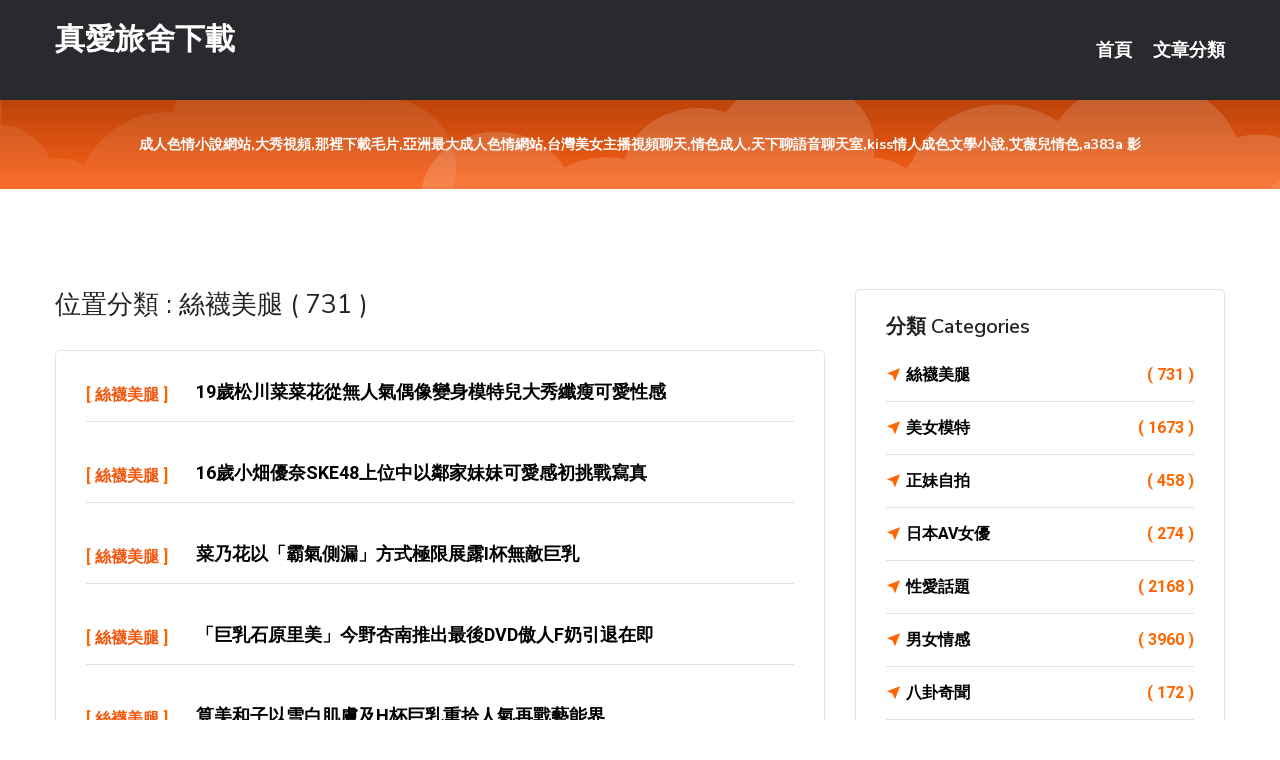

--- FILE ---
content_type: text/html; charset=UTF-8
request_url: http://bbs.ks88m.com/bbs/%E7%B5%B2%E8%A5%AA%E7%BE%8E%E8%85%BF
body_size: 30689
content:
<!DOCTYPE html>
<html lang="zh-Hant-TW">
<head>
<meta charset="utf-8">
<title>真愛旅舍下載::絲襪美腿</title>
<!-- Stylesheets -->
<link href="/css/bootstrap.css" rel="stylesheet">
<link href="/css/style.css" rel="stylesheet">
<link href="/css/responsive.css" rel="stylesheet">
<link href="/css/custom.css" rel="stylesheet">  
<!-- Responsive -->
<meta http-equiv="X-UA-Compatible" content="IE=edge">
<meta name="viewport" content="width=device-width, initial-scale=1.0, maximum-scale=1.0, user-scalable=0">
<!--[if lt IE 9]><script src="https://cdnjs.cloudflare.com/ajax/libs/html5shiv/3.7.3/html5shiv.js"></script><![endif]-->
<!--[if lt IE 9]><script src="/js/respond.js"></script><![endif]-->
</head>

<body>

<div class="page-wrapper">
    
    <!-- Main Header-->
    <header class="main-header header-style-one">
      
        <div class="upper-header">
            <div class="auto-container">
                <div class="main-box clearfix">
                    <div class="logo-box">
                        <div class="logo"><a href="/">真愛旅舍下載</a></div>
                    </div>

                    <div class="nav-outer clearfix">
                        <!-- Main Menu -->
                        <nav class="main-menu navbar-expand-md">
                            <div class="navbar-header">
                                <!-- Toggle Button -->      
                                <button class="navbar-toggler" type="button" data-toggle="collapse" data-target="#navbarSupportedContent" aria-controls="navbarSupportedContent" aria-expanded="false" aria-label="Toggle navigation">
                                    <span class="icofont-navigation-menu"></span> 
								</button>
                            </div>
                            
                            <div class="collapse navbar-collapse clearfix" id="navbarSupportedContent">
                                <ul class="navigation navbar-nav default-hover">
                                    
                                    <li><a href="/">首頁</a></li>
                                    <li class="dropdown"><a href="#">文章分類</a>
                                        <ul>
										<li><a href="/bbs/絲襪美腿">絲襪美腿</a></li><li><a href="/bbs/視訊聊天">視訊聊天</a></li><li><a href="/bbs/健康醫藥">健康醫藥</a></li><li><a href="/bbs/養生觀念">養生觀念</a></li><li><a href="/bbs/育兒分享">育兒分享</a></li><li><a href="/bbs/寵物愛好">寵物愛好</a></li><li><a href="/bbs/娛樂話題">娛樂話題</a></li><li><a href="/bbs/遊戲空間">遊戲空間</a></li><li><a href="/bbs/動漫天地">動漫天地</a></li><li><a href="/bbs/科學新知">科學新知</a></li><li><a href="/bbs/歷史縱橫">歷史縱橫</a></li><li><a href="/bbs/幽默搞笑">幽默搞笑</a></li><li><a href="/bbs/八卦奇聞">八卦奇聞</a></li><li><a href="/bbs/日本AV女優">日本AV女優</a></li><li><a href="/bbs/性愛話題">性愛話題</a></li><li><a href="/bbs/正妹自拍">正妹自拍</a></li><li><a href="/bbs/男女情感">男女情感</a></li><li><a href="/bbs/美女模特">美女模特</a></li><li><a href="/bbs/Av影片">Av影片</a></li>                                        </ul>
                                    </li>
									 
                                </ul>
                            </div>
                        </nav><!-- Main Menu End-->                        
                        <!-- Main Menu End-->
                    </div>
                </div>
            </div>
        </div>

        <!--Sticky Header-->
        <div class="sticky-header">
            <div class="auto-container clearfix">
                <!--Logo-->
                <div class="logo pull-left">
                    <a href="/">真愛旅舍下載</a>
                </div>
                
                <!--Right Col-->
                <div class="right-col pull-right">
                    <!-- Main Menu -->
                    <nav class="main-menu navbar-expand-md">
                        <button class="button navbar-toggler" type="button" data-toggle="collapse" data-target="#navbarSupportedContent1" aria-controls="navbarSupportedContent" aria-expanded="false" aria-label="Toggle navigation">
                            <span class="icon-bar"></span>
                            <span class="icon-bar"></span>
                            <span class="icon-bar"></span>
                        </button>

                          <div class="collapse navbar-collapse" id="navbarSupportedContent1">
                            <ul class="navigation navbar-nav default-hover">
                                    
                                    <li><a href="/">首頁</a></li>
                                    <li class="dropdown"><a href="#">文章分類</a>
                                        <ul>
											<li><a href="/bbs/絲襪美腿">絲襪美腿</a></li><li><a href="/bbs/視訊聊天">視訊聊天</a></li><li><a href="/bbs/健康醫藥">健康醫藥</a></li><li><a href="/bbs/養生觀念">養生觀念</a></li><li><a href="/bbs/育兒分享">育兒分享</a></li><li><a href="/bbs/寵物愛好">寵物愛好</a></li><li><a href="/bbs/娛樂話題">娛樂話題</a></li><li><a href="/bbs/遊戲空間">遊戲空間</a></li><li><a href="/bbs/動漫天地">動漫天地</a></li><li><a href="/bbs/科學新知">科學新知</a></li><li><a href="/bbs/歷史縱橫">歷史縱橫</a></li><li><a href="/bbs/幽默搞笑">幽默搞笑</a></li><li><a href="/bbs/八卦奇聞">八卦奇聞</a></li><li><a href="/bbs/日本AV女優">日本AV女優</a></li><li><a href="/bbs/性愛話題">性愛話題</a></li><li><a href="/bbs/正妹自拍">正妹自拍</a></li><li><a href="/bbs/男女情感">男女情感</a></li><li><a href="/bbs/美女模特">美女模特</a></li><li><a href="/bbs/Av影片">Av影片</a></li>                                        </ul>
                              </li>
                                                                </ul>
                          </div>
                    </nav>
                    <!-- Main Menu End-->
                </div>
                
            </div>
        </div>
        <!--End Sticky Header-->
    </header>
    <!--End Main Header -->    
    <!--Page Title-->
    <section class="page-title">
        <div class="auto-container">
            <h2 style="font-size:14px;">成人色情小說網站,大秀視頻,那裡下載毛片,亞洲最大成人色情網站,台灣美女主播視頻聊天,情色成人,天下聊語音聊天室,kiss情人成色文學小說,艾薇兒情色,a383a 影</h2>
        </div>
    </section>
    <!--End Page Title-->
    
    <!--Sidebar Page Container-->
    <div class="sidebar-page-container">
    	<div class="auto-container">
        	<div class="row clearfix">
			
			<!--Content list Side-->
            	
	<div class="content-side col-lg-8 col-md-12 col-sm-12">
		
				<!--Group Title-->
		<div class="group-title">
			<h2>位置分類 : 絲襪美腿 ( 731 )</h2>
		</div>
				<!--Comments Area-->
		<div class="comments-area">
					<!--item Box-->
			<div class="comment-box">
				<div class="comment">
					<div class="author-thumb">[ <a href="/bbs/絲襪美腿">絲襪美腿</a> ]</div>
					<div class="comment-inner">
						<div class="comment-info clearfix">
												<strong><a href="/post/16046.html">19歲松川菜菜花從無人氣偶像變身模特兒大秀纖瘦可愛性感</a></strong>
						<div class="comment-time" style="display:none">2019-12-12</div></div>
						
					</div>
				</div>
			</div>
			<!--end item Box-->
						<!--item Box-->
			<div class="comment-box">
				<div class="comment">
					<div class="author-thumb">[ <a href="/bbs/絲襪美腿">絲襪美腿</a> ]</div>
					<div class="comment-inner">
						<div class="comment-info clearfix">
												<strong><a href="/post/41798.html">16歲小畑優奈SKE48上位中以鄰家妹妹可愛感初挑戰寫真</a></strong>
						<div class="comment-time" style="display:none">2019-12-12</div></div>
						
					</div>
				</div>
			</div>
			<!--end item Box-->
						<!--item Box-->
			<div class="comment-box">
				<div class="comment">
					<div class="author-thumb">[ <a href="/bbs/絲襪美腿">絲襪美腿</a> ]</div>
					<div class="comment-inner">
						<div class="comment-info clearfix">
												<strong><a href="/post/38669.html">菜乃花以「霸氣側漏」方式極限展露I杯無敵巨乳</a></strong>
						<div class="comment-time" style="display:none">2019-12-12</div></div>
						
					</div>
				</div>
			</div>
			<!--end item Box-->
						<!--item Box-->
			<div class="comment-box">
				<div class="comment">
					<div class="author-thumb">[ <a href="/bbs/絲襪美腿">絲襪美腿</a> ]</div>
					<div class="comment-inner">
						<div class="comment-info clearfix">
												<strong><a href="/post/5418.html">「巨乳石原里美」今野杏南推出最後DVD傲人F奶引退在即</a></strong>
						<div class="comment-time" style="display:none">2019-12-12</div></div>
						
					</div>
				</div>
			</div>
			<!--end item Box-->
						<!--item Box-->
			<div class="comment-box">
				<div class="comment">
					<div class="author-thumb">[ <a href="/bbs/絲襪美腿">絲襪美腿</a> ]</div>
					<div class="comment-inner">
						<div class="comment-info clearfix">
												<strong><a href="/post/8133.html">筧美和子以雪白肌膚及H杯巨乳重拾人氣再戰藝能界</a></strong>
						<div class="comment-time" style="display:none">2019-12-12</div></div>
						
					</div>
				</div>
			</div>
			<!--end item Box-->
						<!--item Box-->
			<div class="comment-box">
				<div class="comment">
					<div class="author-thumb">[ <a href="/bbs/絲襪美腿">絲襪美腿</a> ]</div>
					<div class="comment-inner">
						<div class="comment-info clearfix">
												<strong><a href="/post/36363.html">23歲紗綾剪短頭髮以新形象配合H杯巨乳再戰第12年</a></strong>
						<div class="comment-time" style="display:none">2019-12-12</div></div>
						
					</div>
				</div>
			</div>
			<!--end item Box-->
						<!--item Box-->
			<div class="comment-box">
				<div class="comment">
					<div class="author-thumb">[ <a href="/bbs/絲襪美腿">絲襪美腿</a> ]</div>
					<div class="comment-inner">
						<div class="comment-info clearfix">
												<strong><a href="/post/16789.html">久松郁實約你去橫濱中華街遊玩以豐滿F奶誘惑你</a></strong>
						<div class="comment-time" style="display:none">2019-12-12</div></div>
						
					</div>
				</div>
			</div>
			<!--end item Box-->
						<!--item Box-->
			<div class="comment-box">
				<div class="comment">
					<div class="author-thumb">[ <a href="/bbs/絲襪美腿">絲襪美腿</a> ]</div>
					<div class="comment-inner">
						<div class="comment-info clearfix">
												<strong><a href="/post/34976.html">有村藍里以有村架純姐姐身份全裸解放進行背水一戰</a></strong>
						<div class="comment-time" style="display:none">2019-12-12</div></div>
						
					</div>
				</div>
			</div>
			<!--end item Box-->
						<!--item Box-->
			<div class="comment-box">
				<div class="comment">
					<div class="author-thumb">[ <a href="/bbs/絲襪美腿">絲襪美腿</a> ]</div>
					<div class="comment-inner">
						<div class="comment-info clearfix">
												<strong><a href="/post/194.html">柳百合菜大熱寫真集未公開照曝光半裸極限性感連發</a></strong>
						<div class="comment-time" style="display:none">2019-12-12</div></div>
						
					</div>
				</div>
			</div>
			<!--end item Box-->
						<!--item Box-->
			<div class="comment-box">
				<div class="comment">
					<div class="author-thumb">[ <a href="/bbs/絲襪美腿">絲襪美腿</a> ]</div>
					<div class="comment-inner">
						<div class="comment-info clearfix">
												<strong><a href="/post/23450.html">柳百合菜減重回歸大秀日漸成熟E奶美好身段</a></strong>
						<div class="comment-time" style="display:none">2019-12-12</div></div>
						
					</div>
				</div>
			</div>
			<!--end item Box-->
						<!--item Box-->
			<div class="comment-box">
				<div class="comment">
					<div class="author-thumb">[ <a href="/bbs/絲襪美腿">絲襪美腿</a> ]</div>
					<div class="comment-inner">
						<div class="comment-info clearfix">
												<strong><a href="/post/36490.html">馬場富美加遠征台灣在台北101前大秀雪白誘人F奶</a></strong>
						<div class="comment-time" style="display:none">2019-12-12</div></div>
						
					</div>
				</div>
			</div>
			<!--end item Box-->
						<!--item Box-->
			<div class="comment-box">
				<div class="comment">
					<div class="author-thumb">[ <a href="/bbs/絲襪美腿">絲襪美腿</a> ]</div>
					<div class="comment-inner">
						<div class="comment-info clearfix">
												<strong><a href="/post/8592.html">香車就是要配美人！大馬車模顏值高...「一雙逆天長腿」讓人全看傻！</a></strong>
						<div class="comment-time" style="display:none">2019-12-11</div></div>
						
					</div>
				</div>
			</div>
			<!--end item Box-->
						<!--item Box-->
			<div class="comment-box">
				<div class="comment">
					<div class="author-thumb">[ <a href="/bbs/絲襪美腿">絲襪美腿</a> ]</div>
					<div class="comment-inner">
						<div class="comment-info clearfix">
												<strong><a href="/post/12435.html">長髮正妹飄仙氣！大眼氣質妹「甜甜一笑要擠出蜜」清新感十足！</a></strong>
						<div class="comment-time" style="display:none">2019-12-11</div></div>
						
					</div>
				</div>
			</div>
			<!--end item Box-->
						<!--item Box-->
			<div class="comment-box">
				<div class="comment">
					<div class="author-thumb">[ <a href="/bbs/絲襪美腿">絲襪美腿</a> ]</div>
					<div class="comment-inner">
						<div class="comment-info clearfix">
												<strong><a href="/post/41922.html">超正虎牙越南妹，皮膚超白，逆天身材|好想跟她約跑~</a></strong>
						<div class="comment-time" style="display:none">2019-12-11</div></div>
						
					</div>
				</div>
			</div>
			<!--end item Box-->
						<!--item Box-->
			<div class="comment-box">
				<div class="comment">
					<div class="author-thumb">[ <a href="/bbs/絲襪美腿">絲襪美腿</a> ]</div>
					<div class="comment-inner">
						<div class="comment-info clearfix">
												<strong><a href="/post/20023.html">明明就是纖細妹「胸前腫一座小山」！上健身房只穿運內路人猛盯</a></strong>
						<div class="comment-time" style="display:none">2019-12-11</div></div>
						
					</div>
				</div>
			</div>
			<!--end item Box-->
						<!--item Box-->
			<div class="comment-box">
				<div class="comment">
					<div class="author-thumb">[ <a href="/bbs/絲襪美腿">絲襪美腿</a> ]</div>
					<div class="comment-inner">
						<div class="comment-info clearfix">
												<strong><a href="/post/2038.html">作風超洋派…泳裝大開「特S級雪白圓」無料放送：好想幫按摩</a></strong>
						<div class="comment-time" style="display:none">2019-12-11</div></div>
						
					</div>
				</div>
			</div>
			<!--end item Box-->
						<!--item Box-->
			<div class="comment-box">
				<div class="comment">
					<div class="author-thumb">[ <a href="/bbs/絲襪美腿">絲襪美腿</a> ]</div>
					<div class="comment-inner">
						<div class="comment-info clearfix">
												<strong><a href="/post/26735.html">混血係巨乳妹0瑕疵...自然逆天身材「超巨超晃」</a></strong>
						<div class="comment-time" style="display:none">2019-12-11</div></div>
						
					</div>
				</div>
			</div>
			<!--end item Box-->
						<!--item Box-->
			<div class="comment-box">
				<div class="comment">
					<div class="author-thumb">[ <a href="/bbs/絲襪美腿">絲襪美腿</a> ]</div>
					<div class="comment-inner">
						<div class="comment-info clearfix">
												<strong><a href="/post/5452.html">超胸妹「兩顆木瓜豪乳」相碰撞...連比基尼都快撐不住！</a></strong>
						<div class="comment-time" style="display:none">2019-12-11</div></div>
						
					</div>
				</div>
			</div>
			<!--end item Box-->
						<!--item Box-->
			<div class="comment-box">
				<div class="comment">
					<div class="author-thumb">[ <a href="/bbs/絲襪美腿">絲襪美腿</a> ]</div>
					<div class="comment-inner">
						<div class="comment-info clearfix">
												<strong><a href="/post/1743.html">短髮控福利放送!泰國菜94辣!「渾圓大奶」衣服一脫~挑戰你的視覺神經</a></strong>
						<div class="comment-time" style="display:none">2019-12-11</div></div>
						
					</div>
				</div>
			</div>
			<!--end item Box-->
						<!--item Box-->
			<div class="comment-box">
				<div class="comment">
					<div class="author-thumb">[ <a href="/bbs/絲襪美腿">絲襪美腿</a> ]</div>
					<div class="comment-inner">
						<div class="comment-info clearfix">
												<strong><a href="/post/965.html">渾圓雪乳包不住!古錐性感小泰妹!舉手嬌喊:學長能不能幫我修電腦?</a></strong>
						<div class="comment-time" style="display:none">2019-12-11</div></div>
						
					</div>
				</div>
			</div>
			<!--end item Box-->
						<!--item Box-->
			<div class="comment-box">
				<div class="comment">
					<div class="author-thumb">[ <a href="/bbs/絲襪美腿">絲襪美腿</a> ]</div>
					<div class="comment-inner">
						<div class="comment-info clearfix">
												<strong><a href="/post/13456.html">還以為妹子走的是清甜派！「渾圓雪白奶」乳量根本超豐沛...原來也是胸胸派的</a></strong>
						<div class="comment-time" style="display:none">2019-12-11</div></div>
						
					</div>
				</div>
			</div>
			<!--end item Box-->
						<!--item Box-->
			<div class="comment-box">
				<div class="comment">
					<div class="author-thumb">[ <a href="/bbs/絲襪美腿">絲襪美腿</a> ]</div>
					<div class="comment-inner">
						<div class="comment-info clearfix">
												<strong><a href="/post/21433.html">肉慾大姐姐健身房「專練小O緊實度」…冒著被夾斷也想TRY一次</a></strong>
						<div class="comment-time" style="display:none">2019-12-11</div></div>
						
					</div>
				</div>
			</div>
			<!--end item Box-->
						<!--item Box-->
			<div class="comment-box">
				<div class="comment">
					<div class="author-thumb">[ <a href="/bbs/絲襪美腿">絲襪美腿</a> ]</div>
					<div class="comment-inner">
						<div class="comment-info clearfix">
												<strong><a href="/post/37017.html">歐派轉大人「大肉包持續漲大」海邊解放：車燈又圓又大！</a></strong>
						<div class="comment-time" style="display:none">2019-12-11</div></div>
						
					</div>
				</div>
			</div>
			<!--end item Box-->
						<!--item Box-->
			<div class="comment-box">
				<div class="comment">
					<div class="author-thumb">[ <a href="/bbs/絲襪美腿">絲襪美腿</a> ]</div>
					<div class="comment-inner">
						<div class="comment-info clearfix">
												<strong><a href="/post/27698.html">沙灘上有兇妹子迎面而來！顏值滿仙氣...陽光一照「白嫩巨炮奶」形狀好邪惡</a></strong>
						<div class="comment-time" style="display:none">2019-12-11</div></div>
						
					</div>
				</div>
			</div>
			<!--end item Box-->
						<!--item Box-->
			<div class="comment-box">
				<div class="comment">
					<div class="author-thumb">[ <a href="/bbs/絲襪美腿">絲襪美腿</a> ]</div>
					<div class="comment-inner">
						<div class="comment-info clearfix">
												<strong><a href="/post/21685.html">還只是女大生「乳量就超豐沛」...榨出3000c.c.純乳！好想和她談戀愛 純的那種</a></strong>
						<div class="comment-time" style="display:none">2019-12-11</div></div>
						
					</div>
				</div>
			</div>
			<!--end item Box-->
						<!--item Box-->
			<div class="comment-box">
				<div class="comment">
					<div class="author-thumb">[ <a href="/bbs/絲襪美腿">絲襪美腿</a> ]</div>
					<div class="comment-inner">
						<div class="comment-info clearfix">
												<strong><a href="/post/35761.html">側面超誘惑！網美級正妹「美背大膽露出」腰線逼人Ｓ型神展延</a></strong>
						<div class="comment-time" style="display:none">2019-12-11</div></div>
						
					</div>
				</div>
			</div>
			<!--end item Box-->
						<!--item Box-->
			<div class="comment-box">
				<div class="comment">
					<div class="author-thumb">[ <a href="/bbs/絲襪美腿">絲襪美腿</a> ]</div>
					<div class="comment-inner">
						<div class="comment-info clearfix">
												<strong><a href="/post/22836.html">深邃五官泰國菜!怎麼看起來有點眼熟?眼尖網友表示是暗黑「迪利熱巴」超長神腿就是妳！</a></strong>
						<div class="comment-time" style="display:none">2019-12-11</div></div>
						
					</div>
				</div>
			</div>
			<!--end item Box-->
						<!--item Box-->
			<div class="comment-box">
				<div class="comment">
					<div class="author-thumb">[ <a href="/bbs/絲襪美腿">絲襪美腿</a> ]</div>
					<div class="comment-inner">
						<div class="comment-info clearfix">
												<strong><a href="/post/23647.html">大馬妹子「碗公奶+超長白皙美腿」兩種願望一次滿足！</a></strong>
						<div class="comment-time" style="display:none">2019-12-11</div></div>
						
					</div>
				</div>
			</div>
			<!--end item Box-->
						<!--item Box-->
			<div class="comment-box">
				<div class="comment">
					<div class="author-thumb">[ <a href="/bbs/絲襪美腿">絲襪美腿</a> ]</div>
					<div class="comment-inner">
						<div class="comment-info clearfix">
												<strong><a href="/post/6303.html">大膽狂野加上裸露不著邊際！亞裔妹子「單手遮大奶」豪邁作風..更是深夜好福利呀！</a></strong>
						<div class="comment-time" style="display:none">2019-12-11</div></div>
						
					</div>
				</div>
			</div>
			<!--end item Box-->
						<!--item Box-->
			<div class="comment-box">
				<div class="comment">
					<div class="author-thumb">[ <a href="/bbs/絲襪美腿">絲襪美腿</a> ]</div>
					<div class="comment-inner">
						<div class="comment-info clearfix">
												<strong><a href="/post/28155.html">健身妹94讚！頂Ecup大肉團握推...「邊舉邊震動」太母湯！</a></strong>
						<div class="comment-time" style="display:none">2019-12-11</div></div>
						
					</div>
				</div>
			</div>
			<!--end item Box-->
						
		   <div align="center">
		   <span style=" display:block; padding:5px;">Page 1 of 25</span>
				<ul class="pagination">

				  <li><a class="active">1</a></li><li><a href="/bbs/絲襪美腿/page/2.html">2</a></li><li><a href="/bbs/絲襪美腿/page/3.html">3</a></li><li><a href="/bbs/絲襪美腿/page/4.html">4</a></li><li><a href="/bbs/絲襪美腿/page/5.html">5</a></li><li><a href="/bbs/絲襪美腿/page/2.html">»</a></li><li><a href="/bbs/絲襪美腿/page/25.html">最後一頁 »</a></li>					
				</ul>
				
			</div>
			
				
		</div>
		
		
	</div>	
			<!--end Content list Side-->
				
                
                <!--Sidebar Side-->
                <div class="sidebar-side col-lg-4 col-md-12 col-sm-12">
                	<aside class="sidebar default-sidebar">
						
                        <!-- Cat Links -->
                        <div class="sidebar-widget cat-links">
                        	<div class="sidebar-title">
                                <h2>分類 Categories</h2>
                            </div>
                            <ul>
							<li><a href="/bbs/絲襪美腿">絲襪美腿<span>( 731 )</span></a></li><li><a href="/bbs/美女模特">美女模特<span>( 1673 )</span></a></li><li><a href="/bbs/正妹自拍">正妹自拍<span>( 458 )</span></a></li><li><a href="/bbs/日本AV女優">日本AV女優<span>( 274 )</span></a></li><li><a href="/bbs/性愛話題">性愛話題<span>( 2168 )</span></a></li><li><a href="/bbs/男女情感">男女情感<span>( 3960 )</span></a></li><li><a href="/bbs/八卦奇聞">八卦奇聞<span>( 172 )</span></a></li><li><a href="/bbs/幽默搞笑">幽默搞笑<span>( 182 )</span></a></li><li><a href="/bbs/歷史縱橫">歷史縱橫<span>( 1677 )</span></a></li><li><a href="/bbs/科學新知">科學新知<span>( 121 )</span></a></li><li><a href="/bbs/動漫天地">動漫天地<span>( 167 )</span></a></li><li><a href="/bbs/遊戲空間">遊戲空間<span>( 375 )</span></a></li><li><a href="/bbs/娛樂話題">娛樂話題<span>( 1498 )</span></a></li><li><a href="/bbs/寵物愛好">寵物愛好<span>( 184 )</span></a></li><li><a href="/bbs/育兒分享">育兒分享<span>( 1503 )</span></a></li><li><a href="/bbs/養生觀念">養生觀念<span>( 686 )</span></a></li><li><a href="/bbs/健康醫藥">健康醫藥<span>( 197 )</span></a></li><li><a href="/bbs/視訊聊天">視訊聊天<span>( 464 )</span></a></li><li><a href="/bbs/Av影片">Av影片<span>( 23870 )</span></a></li>                            </ul>
                        </div>
						
						 <!-- ADS -->
                        <div class="sidebar-widget search-box">
                        	<div class="sidebar-title">
                                <h2>推薦連結</h2>
                            </div>
                        	
							<a href=http://p0401.com/ target=_blank><img src="http://60.199.243.193/upload/uid/4381.gif"></a>							</div>
                    </aside>
                </div>
				<!--end Sidebar Side-->
            </div>
        </div>
    </div>
    
    
    <!--Main Footer-->
    <footer class="main-footer">
        <div class="auto-container">
        
            <!--Widgets Section-->
            <div class="widgets-section">
                <div class="row clearfix">
                    
                    <!--Big Column-->
                    <div class="big-column col-lg-12 col-md-12 col-sm-12">
                        <div class="row clearfix">
                        
                            <!--Footer Column-->
                            <div class="footer-column col-lg-12 col-md-12 col-sm-12 footer-tags" align="center">
                            	<a href="http://p391.mauk486.com">天天擼一擼</a>
<a href="http://as37.hshh628.com">.</a>
<a href="http://sa29.taa56.com">.</a>
<a href="http://d220.mas732.com">美女真人裸聊</a>
<a href="http://sa54.kiss0401.com">.</a>
<a href="http://as60.ke55ask.com">.</a>
<a href="http://ur68.ghub838.com">.</a>
<a href="http://k918.esh72.com">.</a>
<a href="http://as14.ktgd975.com">.</a>
<a href="http://o62.mahs755.com">live173會員賬號共享</a>
<a href="http://u172.hs637a.com">韓國女主播樸妮嘜視頻區</a>
<a href="http://o252.nsu843.com">免費群聊吧</a>
<a href="http://ax68.watm843.com">.</a>
<a href="http://ax29.sah68.com">女性成人玩具用法</a>
<a href="http://k355.uuhr472.com">.</a>
<a href="http://z828.ffhs473.com">.</a>
<a href="http://uu56.shk63.com">.</a>
<a href="http://aq67.eazk724.com">.</a>
<a href="http://www.stj67a.com">.</a>
<a href="http://www.9453dd.com">.</a>
<a href="http://wtoo99.com">.</a>
<a href="http://app.se23g.com">.</a>
<a href="http://ytfsa27.com">.</a>
<a href="http://kk1008.com">.</a>
<a href="http://191862.m6789y.com">台中按摩全套</a>
<a href="http://190341.newjiawei.com">真愛旅舍網站</a>
<a href="http://200210.maa692.com">show live直播app</a>
<a href="http://201458.dvg531.com">台灣uu直播帳號密碼</a>
<a href="http://174706.fswa33.com">洪爺網站</a>
<a href="http://a548.mkh362.com">免費視訊美女,黃色文章小說</a>
<a href="http://as58.vffsw39.com">.</a>
<a href="http://af18.msdn567.com">.</a>
<a href="http://sa47.sk55h.com">.</a>
<a href="http://p58.kv786a.com">超色語錄</a>
<a href="http://sa14.ek68ask.com">.</a>
<a href="http://ag8.dank859.com">.</a>
<a href="http://ax1.ehhu895.com">國內美女視頻網站</a>
<a href="http://xx2.nkgb655.com">美女視頻直播聊天室</a>
<a href="http://u37.begg457.com">同城一夜交友</a>
<a href="http://u28.mahs755.com">視訊正妹</a>
<a href="http://aa93.ehhu895.com">真實性生活視頻</a>
<a href="http://aa59.wawy883.com">.</a>
<a href="http://aw75.bdae633.com">.</a>
<a href="http://aa1.uygs376.com">.</a>
<a href="http://af61.ghub838.com">.</a>
<a href="http://xx63.watm843.com">.</a>
<a href="http://ax37.test685.com">.</a>
<a href="http://o382.haef259.com">.</a>
<a href="http://www.kuuy33.com">.</a>
<a href="http://www.zhiza.net">.</a>
<a href="http://www.he35s.com">.</a>
<a href="http://fubc677.com">.</a>
<a href="http://ykh014.com">.</a>
<a href="http://www.rc96app.com">.</a>
<a href="http://a337.khg276.com">午夜情人網,後宮夜秀場真人性直播間</a>
<a href="http://201289.safyy79.com">日本成人按摩視頻</a>
<a href="http://174509.dsdf52.com">173直播主</a>
<a href="http://24628.uss788.com">色情 交友 網站</a>
<a href="http://190275.k775ss.com">真愛旅舍如何免費充點</a>
<a href="http://a110.tbm796.com">showlive夜晚十大禁用直播app,mmbox彩虹真人秀</a>							</div>
                        </div>
                    </div>
                </div>
            </div>
        </div>
        
        <!--Footer Bottom-->
        <div class="footer-bottom">
            <div class="auto-container">
                <div class="clearfix">
                    <div class="pull-center" align="center">
                        <div class="copyright">&copy; 2026 <a href="http://bbs.ks88m.com">真愛旅舍下載</a> All Right Reserved.</div>
                    </div>
                </div>
            </div>
        </div>
    </footer>
    <!--End Main Footer-->
</div>

<!--Scroll to top-->
<div class="scroll-to-top scroll-to-target" data-target="html"><span class="icofont-long-arrow-up"></span></div>
<script src="/js/jquery.js"></script> 
<script src="/js/popper.min.js"></script>
<script src="/js/bootstrap.min.js"></script>

<script src="/js/owl.js"></script>
<script src="/js/wow.js"></script>
<script src="/js/validate.js"></script>

<script src="/js/appear.js"></script>
<script src="/js/script.js"></script>


</body>
</html>

